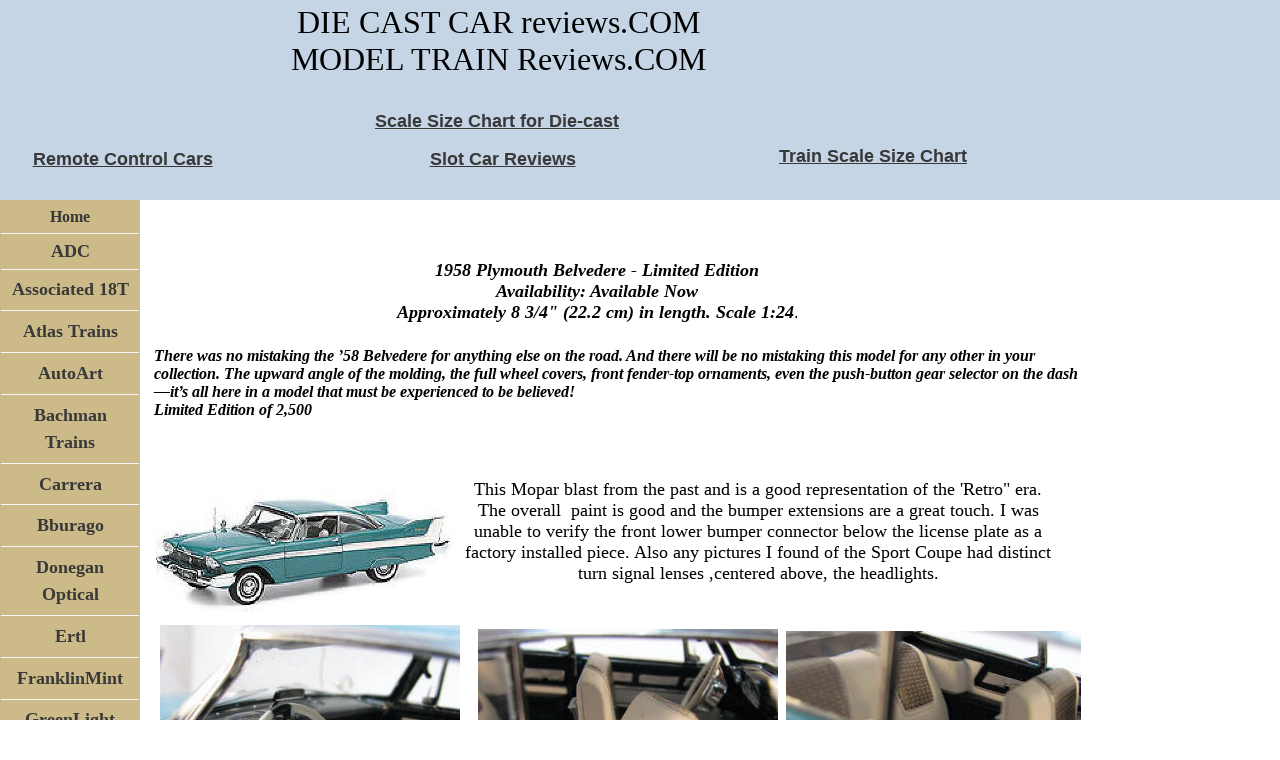

--- FILE ---
content_type: text/html
request_url: http://diecastcarreviews.com/Franklin%20Mint%20Page/1958%20Plymouth%20Belvedere%20-%20Limited%20Edition/1958%20Plymouth%20Belvedere%20-%20Limited%20Edition.htm
body_size: 5831
content:
<!DOCTYPE html PUBLIC "-//W3C//DTD XHTML 1.0 Transitional//EN" "http://www.w3.org/TR/xhtml1/DTD/xhtml1-transitional.dtd">
<html xmlns="http://www.w3.org/1999/xhtml" dir="ltr" xmlns:v="urn:schemas-microsoft-com:vml" xmlns:o="urn:schemas-microsoft-com:office:office" xmlns:m="http://schemas.microsoft.com/office/2004/12/omml">

<!-- #BeginTemplate "../../master.dwt" -->

<head>
<meta http-equiv="Content-Type" content="text/html; charset=utf-8" />
<!-- #BeginEditable "doctitle" -->
<title>Remote Control Cars&nbsp;&nbsp;&nbsp; DIECASTIL</title>
<!-- #EndEditable -->
<link href="../../styles/style2.css" rel="stylesheet" type="text/css" />
<style type="text/css">

.style2 {
	text-align: center;
	font-family: Stencil;
	font-size: xx-large;
}
.style4 {
	text-align: center;
}
.style7 {
	margin-top: 0;
	margin-bottom: 0;
}
.style11 {
	font-size: medium;
}
.style12 {
	margin-top: 0;
	margin-bottom: 0;
	line-height: 150%;
}
.style13 {
	margin-top: 0;
	margin-bottom: 0;
	font-size: xx-small;
}
.style14 {
	font-size: xx-small;
}
.style15 {
	text-align: center;
	font-size: 13.5pt;
}
.style16 {
	font-size: 13.5pt;
}
.style17 {
	border-bottom-style: solid;
}
</style>
</head>

<body>

<form id="form1" runat="server">

<!-- Begin Container -->
<div id="container" style="height: 1346px">
	<!-- Begin Masthead -->
	<div id="masthead" style="height: 200px">
		<br />
		<br />
		<br />
		<br />
		<br />
		<br />
		<br />
		<br />
		<div style="position: absolute; width: 219px; height: 19px; z-index: 6; left: 393px; top: 149px" id="layer8" class="style15">
			<a href="../../Slot%20Cars/Slot%20Car%20reviews.htm"><strong>Slot Car 
			Reviews</strong></a></div>
		<div style="position: absolute; width: 193px; height: 20px; z-index: 5; left: 27px; top: 149px" id="layer7" class="style4">
			<p class="MsoNormal">
			<span style="font-size: 13.5pt; line-height: 115%; font-family: &quot;Arial&quot;,&quot;sans-serif&quot;">
			<a href="../../RCcarsMainPage/remote_control_cars.htm"><strong>Remote Control Cars</strong></a></span></p>
		</div>
		<br />
		<br />
&nbsp;<div style="position: absolute; width: 959px; height: 100px; z-index: 2; left: 19px; top: 4px" id="layer2" class="style2">
			DIE CAST CAR reviews.COM<br />
			MODEL TRAIN Reviews.COM</div>
		<div style="position: absolute; width: 225px; height: 19px; z-index: 3; left: 742px; top: 146px" id="layer4" class="style16">
			<a href="../../Page%20Info/Scale%20Info%20Train/Train%20Scale%20Info.htm">
			<strong>Train Scale Size Chart</strong></a></div>
	</div>
	<!-- End Masthead -->
	<!-- Begin Page Content -->
	<div id="page_content" style="left: 0px; top: 0px; height: 2958px">
		<!-- Begin Sidebar -->
		<div id="sidebar" class="style17" style="left: 0px; top: 0px; height: 2414px">
			<ul class="style4">
				<li class="style4">
				<p class="style7"><a href="../../default.htm"><span class="style11">Home</span></a></p>
				<p class="style7"><a href="../../ADC/ADC%20Main/ADC_Main.htm">ADC</a></p>
				<p class="style12"><a href="../../RC18T/RC18t%20main.htm">Associated 
				18T</a></p>
				<p class="style12"><a href="../../Atlas/ATLAS_Main_Page.htm">Atlas 
				Trains</a></p>
				<p class="style12">
				<a href="../../Autoart%20Folder/AutoArt_Main_page.htm">AutoArt</a></p>
				<p class="style12">
				<a href="../../Bachman/Bachman%20Trains%20%20Main/Bachman%20Trains%20%20main.htm">Bachman 
				Trains</a></p>
				<p class="style12">
				<a href="../../Bachman/Bachman%20Trains%20%20Main/Bachman%20Trains%20%20main.htm">
				Carrera</a></p>
				<p class="style12"><a href="../../Burago/Burago_main.htm">Bburago</a></p>
				<p class="style12">
				<a href="../../Donegan%20Optical%20Company%20Inc/Donegan%20Optical.htm">
				Donegan Optical</a></p>
				<p class="style12"><a href="../../ERTL/DRTL_main_page.htm">Ertl</a></p>
				<p class="style12">
				<a href="../../Franklin%20Mint%20Main/franklinmintmainpage.htm">
				FranklinMint</a></p>
				<p class="style12"><a href="../../Greenlight/GreenLight.htm">
				GreenLight</a></p>
				<p class="style12">
				<a href="../../Hirst%20Arts%20Fantasy%20Architecture%20Inc/Hirst%20Arts%20Fantasy%20Architecture%20Inc/Hirst%20Arts%20Fantasy%20Architecture%20Inc%20Main.htm">
				Hirst Arts Fantasy Architecture</a></p>
				<p class="style12">
				<a href="../../HotWheels/hotwheels_main_page.htm">
				Hot Wheels</a></p>
				<p class="style12"><a href="../../HPI/HPI_main_page.htm">HPI</a></p>
				<p class="style12"><a href="../../Jada/Jada_Main_page.htm">Jada</a></p>
				<p class="style12"><a href="../../JLG/JLG_main_page.htm">JLG</a></p>
				<p class="style12">
				<a href="../../Johnny_Lightning/Johnny_Lightning_main.htm">Johnny 
				Lightning</a></p>
				<p class="style12"><a href="../../Kyosho/KYOSHO_main.htm">KYOSHO</a></p>
				<p class="style12"><a href="../../Losi/Losi%20Main%20Page.htm">Losi</a></p>
				<p class="style12">
				<a href="../../Maisto/Maisto_main_page.htm">Maisto</a></p>
				<p class="style12">
				<a href="../../Models%2056/1973%20XB%20Falcon%20_interceptor_%20Models%2056.htm">Models 56</a></p>
				<p class="style12">
				<a href="../../Motorhead/MotorHead%20_1_32_scale.htm">MotorHead</a></p>
				<p class="style12"><a href="../../motormax/Motormax%20Main.htm">
				MotorMax</a></p>
				<p class="style12">
				<a href="../../MotorMint/MotorMint%20Main%20Page.htm">MotorMint</a></p>
				<p class="style12"><a href="../../NewRay/NewRayMainPage.htm">New Ray</a></p>
				<p class="style12"><a href="../../Norscot/Norscot%20main.htm">Norscot</a></p>
				<p class="style12">
				<a href="../../Radline%20RC/Radline%20RC%20car.htm">Radline</a></p>
				<p class="style12">
				<a href="../../Revell/Don%20Yenko/Don%20Yenko.htm">Revell</a></p>
				<p class="style12"><a href="../../Schuco/Schuco%20main.htm">Schuco</a></p>
				<p class="style12">
				<a href="../../So_Real/So_Real_ConCepts_1.htm">SoReal Concepts</a></p>
				<p class="style12"><a href="../../SunStar/SunStar_main.htm">Sunstar</a></p>
				<p class="style12">
				<a href="../../Wm.%20K.%20Walthers,%20Inc/Wm.%20K.%20Walthers%20%20Inc%20Main%20Page.htm">
				Wm.K. Walthers</a></p>
				<p class="style12">
				<a href="../../WoodLands%20Buildings/Woodland%20Scenics%20main%20Page.htm">
				Woodland </a></p>
				<p class="style12"><a href="../../Welly/Welly.htm">Welly</a></p>
				<p class="style12"><a href="../../X-ray/M18_x_ray_car.htm">X-Ray</a></p>
				<p class="style12"><a href="../../Vex/VEXPLORER.htm">VEX</a></p>
				</li>
				<li style="height: 51px">
				<p class="style7">
				<a href="../../modeltrainsoftware.html" style="height: -184px">Model Train 
				Software</a></p>
				</li>
				<p class="style13">&nbsp;</p>
				<div style="position: absolute; width: 118px; height: 42px; z-index: 1; left: 7px; top: 2794px" id="layer6" class="style14">
					<p class="MsoNormal"><span lang="EN-GB">
					<a href="../../Page%20Info/Copyright%20Notice.htm">Copyright © 
					2008 Franklin Nichols</a><o:p></o:p></span></p>
				</div>
			</ul>
		</div>
		<!-- End Sidebar -->
		<!-- Begin Content -->
		<div id="content" style="height: 2323px">
			<!-- #BeginEditable "content" -->
			<p>&nbsp;</p>
			<p>&nbsp;</p>
			<p>&nbsp;</p>
			<div style="position: absolute; width: 995px; height: 3136px; z-index: 1; left: 151px; top: 24px" id="layer1">
				&nbsp;<p>&nbsp;</p>
				<div style="position: absolute; width: 928px; height: 100px; z-index: 1; left: 1px; top: 20px" id="layer29">
					<p align="center" style="width: 890px">
					<font face="Tahoma" size="4"><i><b>1958 Plymouth Belvedere - 
					Limited Edition <br />
					Availability: Available Now<br />
					Approximately 8 3/4&quot; (22.2 cm) in length. Scale 1:24</b></i></font>.</p>
				</div>
				<p>&nbsp;</p>
				<p>&nbsp;</p>
				<div style="position: absolute; width: 926px; height: 105px; z-index: 2; left: 3px; top: 123px" id="layer30">
					<font face="Tahoma"><i><b>There was no mistaking the ’58 
					Belvedere for anything else on the road. And there will be 
					no mistaking this model for any other in your collection. 
					The upward angle of the molding, the full wheel covers, 
					front fender-top ornaments, even the push-button gear 
					selector on the dash—it’s all here in a model that must be 
					experienced to be believed!<br />
					Limited Edition of 2,500</b></i></font></div>
				<p>&nbsp;</p>
				<p>&nbsp;</p>
				<p>&nbsp;</p>
				<p>&nbsp;</p>
				<div style="position: absolute; width: 255px; height: 100px; z-index: 3; left: 5px; top: 235px" id="layer31">
					<img border="0" src="belvedere.jpg" width="295" height="153" /></div>
				<div style="position: absolute; width: 588px; height: 134px; z-index: 18; left: 313px; top: 239px" id="layer19">
					<p align="center"><span style="font-family: Tahoma">
					<font size="4">This Mopar blast from the past and is a good 
					representation of the &#39;Retro&quot; era. The overall&nbsp; paint 
					is good and the bumper extensions are a great touch. I was 
					unable to verify the front lower bumper connector below the 
					license plate as a factory installed piece. Also any 
					pictures I found of the Sport Coupe had distinct turn signal 
					lenses ,centered above, the headlights. </font></span></p>
				</div>
				<p>&nbsp;</p>
				<p>&nbsp;</p>
				<div style="position: absolute; width: 100px; height: 100px; z-index: 4; left: 9px; top: 401px" id="layer32">
					<img border="0" src="1958FMpilm9.jpg" width="300" height="326" /></div>
				<p>&nbsp;</p>
				<p>&nbsp;</p>
				<p>&nbsp;</p>
				<p>&nbsp;</p>
				<p>&nbsp;</p>
				<p>&nbsp;</p>
				<div style="position: absolute; width: 100px; height: 100px; z-index: 5; left: 327px; top: 405px" id="layer33">
					<img border="0" src="1958FMpilm8.jpg" width="300" height="289" /></div>
				<p>&nbsp;</p>
				<div style="position: absolute; width: 100px; height: 100px; z-index: 6; left: 635px; top: 407px" id="layer34">
					<img border="0" src="1958FMpilm7.jpg" width="295" height="258" /></div>
				<p>&nbsp;</p>
				<p>&nbsp;</p>
				<p>&nbsp;</p>
				<p>&nbsp;</p>
				<div style="position: absolute; width: 562px; height: 114px; z-index: 19; left: 349px; top: 712px" id="layer20">
					<span style="font-family: Tahoma"><font size="4">The 
					headliner area is well done with correct interior lights. 
					The dash instrument cluster is well done with the correct 
					push button drive, parking brake lever and steering wheel. 
					The seats fold forward correctly, Although I would like to 
					see more attention paid to this area as you can see in the 
					photo above.</font></span></div>
				<p>&nbsp;</p>
				<p>&nbsp;</p>
				<p>&nbsp;</p>
				<div style="position: absolute; width: 100px; height: 100px; z-index: 7; left: 13px; top: 748px" id="layer35">
					<img border="0" src="1958FMpilm6.jpg" width="300" height="348" /></div>
				<p>&nbsp;</p>
				<div style="position: absolute; width: 558px; height: 199px; z-index: 20; left: 333px; top: 853px" id="layer21">
					<span style="font-family: Tahoma"><font size="4">The doors 
					function easily with a realistic firm pull. The driveline 
					and exhaust are a good representation and seem to be well 
					done. The suspension is complete with coil springs and 
					torsion bars spot on the original . The rear shocks, could 
					of had more detail. I should also mention the fender skirts 
					and full wheel covers are accurate . The engine compartment&nbsp; 
					is done very well and looks totally correct. The MOPAR 
					sticker on the battery is a great touch. Overall not not a 
					bad piece. </font></span></div>
				<p>&nbsp;</p>
				<p>&nbsp;</p>
				<p>&nbsp;</p>
				<p>&nbsp;</p>
				<p>&nbsp;</p>
				<p>&nbsp;</p>
				<p>&nbsp;</p>
				<p>&nbsp;</p>
				<p>&nbsp;</p>
				<div style="position: absolute; width: 318px; height: 230px; z-index: 21; left: 15px; top: 2339px" id="layer22">
					<font class="Helvetica10" face="Tahoma"><font size="4">Their 
					were five body styles that the 1958 Belvedere was offered 
					in.&nbsp; Various options the buyer could choose from included 
					the engine size (V8 or 6 cylinder) and exterior trim package 
					(Sportone side trim filled with either a contrasting paint 
					color or silver anodized aluminum, chrome bumper wing 
					guards, stainless steel wheel covers) among many other 
					things</font></font><font class="Helvetica10" face="Tahoma" color="#bbbbbb"><font size="4">.</font></font></div>
				<p>&nbsp;</p>
				<p>&nbsp;</p>
				<p>&nbsp;</p>
				<div style="position: absolute; width: 282px; height: 100px; z-index: 9; left: 627px; top: 1079px" id="layer10">
					<img border="0" src="1958FMpilm20.jpg" width="300" height="257" /></div>
				<p>&nbsp;</p>
				<p>&nbsp;</p>
				<p>&nbsp;</p>
				<div style="position: absolute; width: 100px; height: 100px; z-index: 8; left: 8px; top: 1114px" id="layer9">
					<img border="0" src="1958FMpilm19.jpg" width="300" height="229" /></div>
				<div style="position: absolute; width: 100px; height: 100px; z-index: 11; left: 631px; top: 1371px" id="layer12">
					<img border="0" src="1958FMpilm15.jpg" width="300" height="195" /></div>
				<p>&nbsp;</p>
				<div style="position: absolute; width: 302px; height: 100px; z-index: 26; left: 320px; top: 1061px" id="layer27">
					<font face="Tahoma" size="4">Introduced on March 31, 1951, 
					the 1951 Plymouth Belvedere arrived as a two-door pillarless 
					hardtop. It was Plymouth&#39;s first vehicle of such design and 
					was built in response to Chevrolet&#39;s Bel Air. That vehicle, 
					the first two-door hardtop in the low-priced American 
					market, was introduced in 1950 and ended that model year 
					with great success.<br />
					<br />
					The 1951 Belvedere was not a separate model - rather, it was 
					the top-trim Cranbrook. Being built on that car&#39;s 118.5 in 
					(3010 mm) wheelbase gave the two-door Belvedere very 
					favorable proportions. Powering the Belvedere was the 
					familiar flathead 6-cylinder engine. Displacement was 217.8 
					in³ (3.6 L), the compression ratio was a relatively low 
					7.00:1, and output was 97 hp (72 kW) (SAE gross). First year 
					prices started at US$2,114.</font></div>
				<p>&nbsp;</p>
				<p>&nbsp;</p>
				<div style="position: absolute; width: 100px; height: 100px; z-index: 10; left: 11px; top: 1351px" id="layer11">
					<img border="0" src="1958FMpilm10.jpg" width="300" height="225" /></div>
				<p>&nbsp;</p>
				<p>&nbsp;</p>
				<p>&nbsp;</p>
				<p>&nbsp;</p>
				<p>&nbsp;</p>
				<p>&nbsp;</p>
				<div style="position: absolute; width: 100px; height: 100px; z-index: 13; left: 334px; top: 1604px" id="layer14">
					<img border="0" src="1958FMpilm18.jpg" width="197" height="192" /></div>
				<p>&nbsp;</p>
				<div style="position: absolute; width: 100px; height: 100px; z-index: 12; left: 10px; top: 1599px" id="layer13">
					<img border="0" src="1958FMpilm16.jpg" width="300" height="196" /></div>
				<div style="position: absolute; width: 100px; height: 100px; z-index: 14; left: 596px; top: 1612px" id="layer15">
					<img border="0" src="1958FMpilm17.jpg" width="300" height="225" /></div>
				<p>&nbsp;</p>
				<p>&nbsp;</p>
				<p>&nbsp;</p>
				<p>&nbsp;</p>
				<p>&nbsp;</p>
				<div style="position: absolute; width: 100px; height: 100px; z-index: 24; left: 680px; top: 1863px" id="layer25">
					<img border="0" src="June17-2006UndercarriageTH.jpg" width="250" height="187" /></div>
				<p>&nbsp;</p>
				<p>&nbsp;</p>
				<p>&nbsp;</p>
				<p>&nbsp;</p>
				<div style="position: absolute; width: 245px; height: 100px; z-index: 25; left: 418px; top: 2075px" id="layer26" align="center">
					<span style="font-family: Tahoma"><font size="4">&nbsp;The engine 
					compartment&nbsp; is done very well and looks totally correct. 
					The MOPAR sticker on the battery is a great touch.</font></span></div>
				<p>&nbsp;</p>
				<p>&nbsp;</p>
				<p>&nbsp;</p>
				<p>&nbsp;</p>
				<div style="position: absolute; width: 545px; height: 177px; z-index: 22; left: 358px; top: 2215px" id="layer23">
					<font face="Tahoma" size="4">The Belvedere would once again 
					return as a top level trim for 1958. Styling was 
					evolutionary from the sleek 1957 models. Quad headlights 
					were new, as was a big block 350in V8 with dual four-barrel 
					carburetors dubbed &quot;Golden Commando.&quot;<br />
					<br />
					After the Plymouth Fury was expanded to become Plymouth&#39;s 
					top model in 1959, the Belvedere was demoted as the middle 
					priced model.</font></div>
				<p>&nbsp;</p>
				<div style="position: absolute; width: 100px; height: 100px; z-index: 23; left: 732px; top: 2079px" id="layer24">
					<img border="0" src="Oct01-2006Engine03TH.jpg" width="160" height="120" /></div>
				<p>&nbsp;</p>
				<p>&nbsp;</p>
				<p>&nbsp;</p>
				<p>&nbsp;</p>
				<div style="position: absolute; width: 100px; height: 100px; z-index: 16; left: 17px; top: 2050px" id="layer17">
					<img border="0" src="1958FMpilm22.jpg" width="300" height="245" /></div>
				<p>&nbsp;</p>
				<div style="position: absolute; width: 546px; height: 239px; z-index: 27; left: 365px; top: 2409px" id="layer28">
					<p class="MsoPlainText" style="margin-top: 0; margin-bottom: 0">
					<font face="Tahoma" size="4">With kind regards,</font></p>
					<p class="MsoPlainText" style="margin-top: 0; margin-bottom: 0">
					<font face="Tahoma" size="4">Franklin and Stub Nichols</font></p>
					<p>&nbsp;</p>
				</div>
				<p>&nbsp;</p>
				<div style="position: absolute; width: 100px; height: 100px; z-index: 17; left: 423px; top: 1864px" id="layer18">
					<img border="0" src="Oct01-2006Engine01TH.jpg" width="250" height="187" /></div>
				<p>&nbsp;</p>
				<p>&nbsp;</p>
				<p>&nbsp;</p>
				<p>&nbsp;</p>
				<p>&nbsp;</p>
				<p>&nbsp;</p>
				<p>&nbsp;</p>
				<p>&nbsp;</p>
				<p>&nbsp;</p>
				<div style="position: absolute; width: 100px; height: 100px; z-index: 15; left: 10px; top: 1812px" id="layer16">
					<img border="0" src="1958FMpilm2.jpg" width="400" height="266" /></div>
				<p>&nbsp;</p>
				<p>&nbsp;</p>
				<p>&nbsp;</p>
				<p>&nbsp;</p>
			</div>
			<p>&nbsp;</p>
			<p>&nbsp;</p>
			<p>&nbsp;</p>
			<p>&nbsp;</p>
			<p>&nbsp;</p>
			<p>&nbsp;</p>
			<p>&nbsp;</p>
			<p>&nbsp;</p>
			<p>&nbsp;</p>
			<p>&nbsp;</p>
			<p>&nbsp;</p>
			<p>&nbsp;</p>
			<p>&nbsp;</p>
			<p>&nbsp;</p>
			<p>&nbsp;</p>
			<p>&nbsp;</p>
			<p>&nbsp;</p>
			<p>&nbsp;</p>
			<p>&nbsp;</p>
			<p>&nbsp;</p>
			<p>&nbsp;</p>
			<p>&nbsp;</p>
			<p>&nbsp;</p>
			<p>&nbsp;</p>
			<p>&nbsp;</p>
			<p>&nbsp;</p>
			<p>&nbsp;</p>
			<p>&nbsp;</p>
			<p>&nbsp;</p>
			<p>&nbsp;</p>
			<p>&nbsp;</p>
			<p>&nbsp;</p>
			<p>&nbsp;</p>
			<p>&nbsp;</p>
			<p>&nbsp;</p>
			<p>&nbsp;</p>
			<p>&nbsp;</p>
			<p>&nbsp;</p>
			<p>&nbsp;</p>
			<p>&nbsp;</p>
			<p>&nbsp;</p>
			<p>&nbsp;</p>
			<p>&nbsp;</p>
			<p>&nbsp;</p>
			<p>&nbsp;</p>
			<p>&nbsp;</p>
			<p>&nbsp;</p>
			<p>&nbsp;</p>
			<p>&nbsp;</p>
			<p>&nbsp;</p>
			<p>&nbsp;</p>
			<p>&nbsp;</p>
			<p>&nbsp;</p>
			<p>&nbsp;</p>
			<p>&nbsp;</p>
			<p>&nbsp;</p>
			<p>&nbsp;</p>
			<p>&nbsp;</p>
			<p>&nbsp;</p>
			<p>&nbsp;</p>
			<p>&nbsp;</p>
			<p>&nbsp;</p>
			<p>&nbsp;</p>
			<p>&nbsp;</p>
			<p>&nbsp;</p>
			<p>&nbsp;</p>
			<p>&nbsp;</p>
			<p>&nbsp;</p>
			<p>&nbsp;</p>
			<p>&nbsp;</p>
			<p>&nbsp;</p>
			<p>&nbsp;</p>
			<p>&nbsp;</p>
			<p>&nbsp;</p>
			<p>&nbsp;</p>
			<p>&nbsp;</p>
			<p>&nbsp;</p>
			<p>&nbsp;</p>
			<p>&nbsp;</p>
			<p>&nbsp;</p>
			<p>&nbsp;</p>
			<p>&nbsp;</p>
			<p>&nbsp;</p>
			<p>&nbsp;</p>
			<p>&nbsp;</p>
			<p>&nbsp;</p>
			<p>&nbsp;</p>
			<p>&nbsp;</p>
			<p>&nbsp;</p>
			<p>&nbsp;</p>
			<p>&nbsp;</p>
			<p>&nbsp;</p>
			<p>&nbsp;</p>
			<p>&nbsp;</p>
			<p>&nbsp;</p>
			<p>&nbsp;</p>
			<p>&nbsp;</p>
			<p>&nbsp;</p>
			<p>&nbsp;</p>
			<p>&nbsp;</p>
			<p>&nbsp;</p>
			<p>&nbsp;</p>
			<p>&nbsp;</p>
			<p>&nbsp;</p>
			<p>&nbsp;</p>
			<p>&nbsp;</p>
			<p>&nbsp;</p>
			<p>&nbsp;</p>
			<p>&nbsp;</p>
			<p>&nbsp;</p>
			<p>&nbsp;</p>
			<p>&nbsp;</p>
			<p>&nbsp;</p>
			<p>&nbsp;</p>
			<!-- #EndEditable --></div>
		<br />
		<br />
		<br />
		<div style="position: absolute; height: 21px; z-index: 1; left: 22px; top: -89px; width: 950px" id="layer3" class="style15">
			<a href="../../Page%20Info/Scale%20Info%20Diecast/Scale%20Info%20Diecast.htm">
			<strong>Scale Size Chart for Die-cast</strong></a></div>
		<br />
		<br />
		<br />
		<br />
		<br />
		<br />
		<br />
		<br />
		<br />
		<br />
		<br />
		<br />
		<br />
		<br />
		<br />
		<br />
		<br />
		<br />
		<br />
		<br />
	</div>
	<!-- End Page Content -->
	<!-- Begin Footer -->
	</div>
<!-- End Container -->

</form>

</body>

<!-- #EndTemplate -->

</html>
